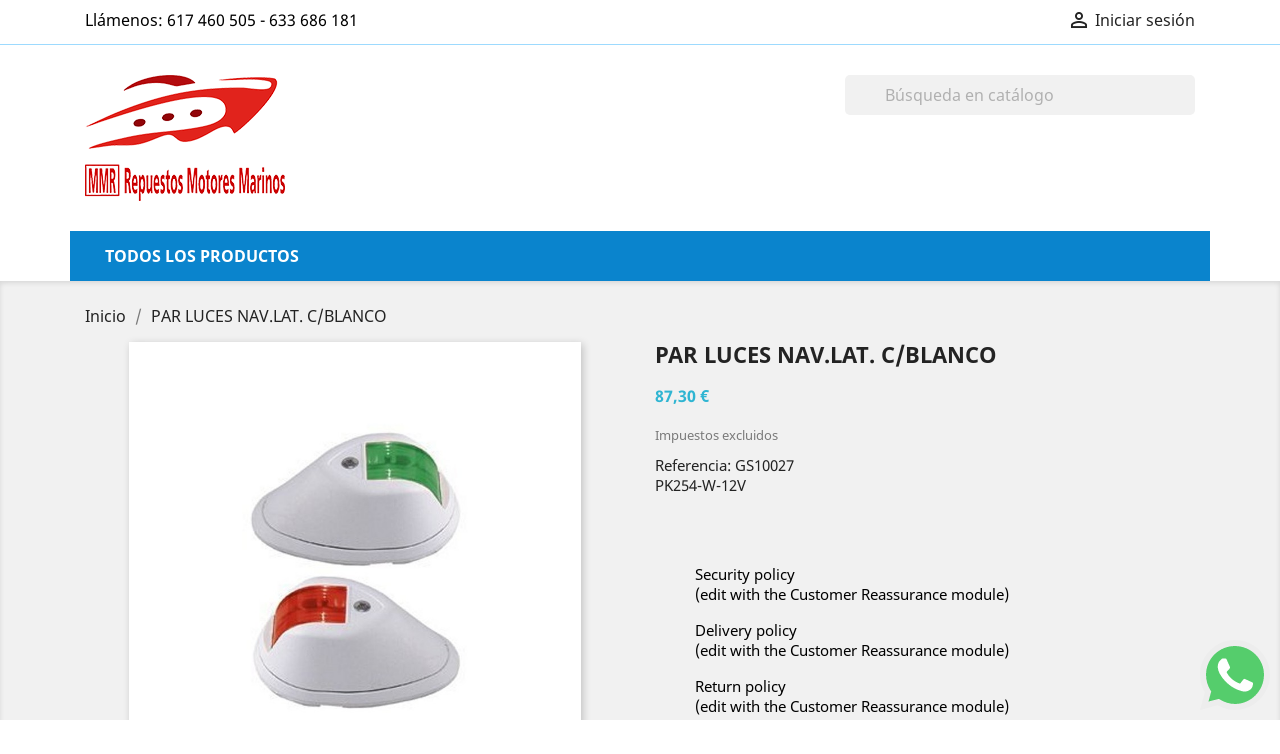

--- FILE ---
content_type: text/html; charset=utf-8
request_url: https://repuestosmotoresmarinos.es/inicio/13381-par-luces-navlat-c-blanco.html
body_size: 93672
content:
<!doctype html>
<html lang="es">

  <head>
    
      
  <meta charset="utf-8">


  <meta http-equiv="x-ua-compatible" content="ie=edge">



  <link rel="canonical" href="https://repuestosmotoresmarinos.es/inicio/13381-par-luces-navlat-c-blanco.html">

  <title>PAR LUCES NAV.LAT. C/BLANCO</title>
  <meta name="description" content="PK254-W-12V">
  <meta name="keywords" content="">
        <link rel="canonical" href="https://repuestosmotoresmarinos.es/inicio/13381-par-luces-navlat-c-blanco.html">
  


  <meta name="viewport" content="width=device-width, initial-scale=1">



  <link rel="icon" type="image/vnd.microsoft.icon" href="https://repuestosmotoresmarinos.es/img/favicon.ico?1686040429">
  <link rel="shortcut icon" type="image/x-icon" href="https://repuestosmotoresmarinos.es/img/favicon.ico?1686040429">



    <link rel="stylesheet" href="https://repuestosmotoresmarinos.es/themes/zBlueStore/assets/css/theme.css" type="text/css" media="all">
  <link rel="stylesheet" href="https://repuestosmotoresmarinos.es/modules/blockreassurance/views/dist/front.css" type="text/css" media="all">
  <link rel="stylesheet" href="https://repuestosmotoresmarinos.es/modules/ps_searchbar/ps_searchbar.css" type="text/css" media="all">
  <link rel="stylesheet" href="https://repuestosmotoresmarinos.es/modules/paypal/views/css/paypal_fo.css" type="text/css" media="all">
  <link rel="stylesheet" href="https://repuestosmotoresmarinos.es/modules/productcomments/views/css/productcomments.css" type="text/css" media="all">
  <link rel="stylesheet" href="https://repuestosmotoresmarinos.es/modules/whatsapp//views/css/front.css" type="text/css" media="all">
  <link rel="stylesheet" href="https://repuestosmotoresmarinos.es/js/jquery/ui/themes/base/minified/jquery-ui.min.css" type="text/css" media="all">
  <link rel="stylesheet" href="https://repuestosmotoresmarinos.es/js/jquery/ui/themes/base/minified/jquery.ui.theme.min.css" type="text/css" media="all">
  <link rel="stylesheet" href="https://repuestosmotoresmarinos.es/modules/ps_imageslider/css/homeslider.css" type="text/css" media="all">
  <link rel="stylesheet" href="https://repuestosmotoresmarinos.es/themes/zBlueStore/assets/css/custom.css" type="text/css" media="all">




  

  <script type="text/javascript">
        var prestashop = {"cart":{"products":[],"totals":{"total":{"type":"total","label":"Total","amount":0,"value":"0,00\u00a0\u20ac"},"total_including_tax":{"type":"total","label":"Total (impuestos incl.)","amount":0,"value":"0,00\u00a0\u20ac"},"total_excluding_tax":{"type":"total","label":"Total (impuestos excl.)","amount":0,"value":"0,00\u00a0\u20ac"}},"subtotals":{"products":{"type":"products","label":"Subtotal","amount":0,"value":"0,00\u00a0\u20ac"},"discounts":null,"shipping":{"type":"shipping","label":"Transporte","amount":0,"value":""},"tax":null},"products_count":0,"summary_string":"0 art\u00edculos","vouchers":{"allowed":0,"added":[]},"discounts":[],"minimalPurchase":0,"minimalPurchaseRequired":""},"currency":{"id":1,"name":"Euro","iso_code":"EUR","iso_code_num":"978","sign":"\u20ac"},"customer":{"lastname":null,"firstname":null,"email":null,"birthday":null,"newsletter":null,"newsletter_date_add":null,"optin":null,"website":null,"company":null,"siret":null,"ape":null,"is_logged":false,"gender":{"type":null,"name":null},"addresses":[]},"language":{"name":"Espa\u00f1ol (Spanish)","iso_code":"es","locale":"es-ES","language_code":"es","is_rtl":"0","date_format_lite":"d\/m\/Y","date_format_full":"d\/m\/Y H:i:s","id":1},"page":{"title":"","canonical":"https:\/\/repuestosmotoresmarinos.es\/inicio\/13381-par-luces-navlat-c-blanco.html","meta":{"title":"PAR LUCES NAV.LAT. C\/BLANCO","description":"PK254-W-12V","keywords":"","robots":"index"},"page_name":"product","body_classes":{"lang-es":true,"lang-rtl":false,"country-ES":true,"currency-EUR":true,"layout-full-width":true,"page-product":true,"tax-display-enabled":true,"product-id-13381":true,"product-PAR LUCES NAV.LAT. C\/BLANCO":true,"product-id-category-2":true,"product-id-manufacturer-0":true,"product-id-supplier-2":true,"product-available-for-order":true},"admin_notifications":[]},"shop":{"name":"MMR - Repuestos Motores Marinos","logo":"https:\/\/repuestosmotoresmarinos.es\/img\/mmr-repuestos-motores-marinos-logo-1617944564.jpg","stores_icon":"https:\/\/repuestosmotoresmarinos.es\/img\/logo_stores.png","favicon":"https:\/\/repuestosmotoresmarinos.es\/img\/favicon.ico"},"urls":{"base_url":"https:\/\/repuestosmotoresmarinos.es\/","current_url":"https:\/\/repuestosmotoresmarinos.es\/inicio\/13381-par-luces-navlat-c-blanco.html","shop_domain_url":"https:\/\/repuestosmotoresmarinos.es","img_ps_url":"https:\/\/repuestosmotoresmarinos.es\/img\/","img_cat_url":"https:\/\/repuestosmotoresmarinos.es\/img\/c\/","img_lang_url":"https:\/\/repuestosmotoresmarinos.es\/img\/l\/","img_prod_url":"https:\/\/repuestosmotoresmarinos.es\/img\/p\/","img_manu_url":"https:\/\/repuestosmotoresmarinos.es\/img\/m\/","img_sup_url":"https:\/\/repuestosmotoresmarinos.es\/img\/su\/","img_ship_url":"https:\/\/repuestosmotoresmarinos.es\/img\/s\/","img_store_url":"https:\/\/repuestosmotoresmarinos.es\/img\/st\/","img_col_url":"https:\/\/repuestosmotoresmarinos.es\/img\/co\/","img_url":"https:\/\/repuestosmotoresmarinos.es\/themes\/zBlueStore\/assets\/img\/","css_url":"https:\/\/repuestosmotoresmarinos.es\/themes\/zBlueStore\/assets\/css\/","js_url":"https:\/\/repuestosmotoresmarinos.es\/themes\/zBlueStore\/assets\/js\/","pic_url":"https:\/\/repuestosmotoresmarinos.es\/upload\/","pages":{"address":"https:\/\/repuestosmotoresmarinos.es\/direccion","addresses":"https:\/\/repuestosmotoresmarinos.es\/direcciones","authentication":"https:\/\/repuestosmotoresmarinos.es\/iniciar-sesion","cart":"https:\/\/repuestosmotoresmarinos.es\/carrito","category":"https:\/\/repuestosmotoresmarinos.es\/index.php?controller=category","cms":"https:\/\/repuestosmotoresmarinos.es\/index.php?controller=cms","contact":"https:\/\/repuestosmotoresmarinos.es\/contactenos","discount":"https:\/\/repuestosmotoresmarinos.es\/descuento","guest_tracking":"https:\/\/repuestosmotoresmarinos.es\/seguimiento-pedido-invitado","history":"https:\/\/repuestosmotoresmarinos.es\/historial-compra","identity":"https:\/\/repuestosmotoresmarinos.es\/datos-personales","index":"https:\/\/repuestosmotoresmarinos.es\/","my_account":"https:\/\/repuestosmotoresmarinos.es\/mi-cuenta","order_confirmation":"https:\/\/repuestosmotoresmarinos.es\/confirmacion-pedido","order_detail":"https:\/\/repuestosmotoresmarinos.es\/index.php?controller=order-detail","order_follow":"https:\/\/repuestosmotoresmarinos.es\/seguimiento-pedido","order":"https:\/\/repuestosmotoresmarinos.es\/pedido","order_return":"https:\/\/repuestosmotoresmarinos.es\/index.php?controller=order-return","order_slip":"https:\/\/repuestosmotoresmarinos.es\/facturas-abono","pagenotfound":"https:\/\/repuestosmotoresmarinos.es\/pagina-no-encontrada","password":"https:\/\/repuestosmotoresmarinos.es\/recuperar-contrase\u00f1a","pdf_invoice":"https:\/\/repuestosmotoresmarinos.es\/index.php?controller=pdf-invoice","pdf_order_return":"https:\/\/repuestosmotoresmarinos.es\/index.php?controller=pdf-order-return","pdf_order_slip":"https:\/\/repuestosmotoresmarinos.es\/index.php?controller=pdf-order-slip","prices_drop":"https:\/\/repuestosmotoresmarinos.es\/productos-rebajados","product":"https:\/\/repuestosmotoresmarinos.es\/index.php?controller=product","search":"https:\/\/repuestosmotoresmarinos.es\/busqueda","sitemap":"https:\/\/repuestosmotoresmarinos.es\/mapa del sitio","stores":"https:\/\/repuestosmotoresmarinos.es\/tiendas","supplier":"https:\/\/repuestosmotoresmarinos.es\/proveedor","register":"https:\/\/repuestosmotoresmarinos.es\/iniciar-sesion?create_account=1","order_login":"https:\/\/repuestosmotoresmarinos.es\/pedido?login=1"},"alternative_langs":[],"theme_assets":"\/themes\/zBlueStore\/assets\/","actions":{"logout":"https:\/\/repuestosmotoresmarinos.es\/?mylogout="},"no_picture_image":{"bySize":{"small_default":{"url":"https:\/\/repuestosmotoresmarinos.es\/img\/p\/es-default-small_default.jpg","width":98,"height":98},"cart_default":{"url":"https:\/\/repuestosmotoresmarinos.es\/img\/p\/es-default-cart_default.jpg","width":125,"height":125},"home_default":{"url":"https:\/\/repuestosmotoresmarinos.es\/img\/p\/es-default-home_default.jpg","width":250,"height":250},"medium_default":{"url":"https:\/\/repuestosmotoresmarinos.es\/img\/p\/es-default-medium_default.jpg","width":452,"height":452},"large_default":{"url":"https:\/\/repuestosmotoresmarinos.es\/img\/p\/es-default-large_default.jpg","width":800,"height":800}},"small":{"url":"https:\/\/repuestosmotoresmarinos.es\/img\/p\/es-default-small_default.jpg","width":98,"height":98},"medium":{"url":"https:\/\/repuestosmotoresmarinos.es\/img\/p\/es-default-home_default.jpg","width":250,"height":250},"large":{"url":"https:\/\/repuestosmotoresmarinos.es\/img\/p\/es-default-large_default.jpg","width":800,"height":800},"legend":""}},"configuration":{"display_taxes_label":true,"display_prices_tax_incl":false,"is_catalog":true,"show_prices":true,"opt_in":{"partner":true},"quantity_discount":{"type":"discount","label":"Descuento unitario"},"voucher_enabled":0,"return_enabled":0},"field_required":[],"breadcrumb":{"links":[{"title":"Inicio","url":"https:\/\/repuestosmotoresmarinos.es\/"},{"title":"PAR LUCES NAV.LAT. C\/BLANCO","url":"https:\/\/repuestosmotoresmarinos.es\/inicio\/13381-par-luces-navlat-c-blanco.html"}],"count":2},"link":{"protocol_link":"https:\/\/","protocol_content":"https:\/\/"},"time":1769818960,"static_token":"a2d1c0f78c2644ff282aa704ba8bc727","token":"8ef13ba2ea294923312787819943f943","debug":false};
        var psemailsubscription_subscription = "https:\/\/repuestosmotoresmarinos.es\/module\/ps_emailsubscription\/subscription";
        var psr_icon_color = "#F19D76";
      </script>



  




    
  <meta property="og:type" content="product">
  <meta property="og:url" content="https://repuestosmotoresmarinos.es/inicio/13381-par-luces-navlat-c-blanco.html">
  <meta property="og:title" content="PAR LUCES NAV.LAT. C/BLANCO">
  <meta property="og:site_name" content="MMR - Repuestos Motores Marinos">
  <meta property="og:description" content="PK254-W-12V">
  <meta property="og:image" content="https://repuestosmotoresmarinos.es/3242-large_default/par-luces-navlat-c-blanco.jpg">
  <meta property="product:pretax_price:amount" content="87.3">
  <meta property="product:pretax_price:currency" content="EUR">
  <meta property="product:price:amount" content="87.3">
  <meta property="product:price:currency" content="EUR">
    <meta property="product:weight:value" content="0.441600">
  <meta property="product:weight:units" content="kg">
  
  </head>

  <body id="product" class="lang-es country-es currency-eur layout-full-width page-product tax-display-enabled product-id-13381 product-par-luces-nav-lat-c-blanco product-id-category-2 product-id-manufacturer-0 product-id-supplier-2 product-available-for-order">

    
      
    

    <main>
      
              

      <header id="header">
        
          
  <div class="header-banner">
    
  </div>



  <nav class="header-nav">
    <div class="container">
        <div class="row">
          <div class="hidden-sm-down">
            <div class="col-md-4 col-xs-12">
              <div id="_desktop_contact_link">
  <div id="contact-link">
                Llámenos: <span>617 460 505</span> - 633 686 181
      </div>
</div>

            </div>
            <div class="col-md-8 right-nav">
                <div id="_desktop_user_info">
  <div class="user-info">
          <a
        href="https://repuestosmotoresmarinos.es/mi-cuenta"
        title="Acceda a su cuenta de cliente"
        rel="nofollow"
      >
        <i class="material-icons">&#xE7FF;</i>
        <span class="hidden-sm-down">Iniciar sesión</span>
      </a>
      </div>
</div>

            </div>
          </div>
          <div class="hidden-md-up text-sm-center mobile">
            <div class="float-xs-left" id="menu-icon">
              <i class="material-icons d-inline">&#xE5D2;</i>
            </div>
            <div class="float-xs-right" id="_mobile_cart"></div>
            <div class="float-xs-right" id="_mobile_user_info"></div>
            <div class="top-logo" id="_mobile_logo"></div>
            <div class="clearfix"></div>
          </div>
        </div>
    </div>
  </nav>



  <div class="header-top">
    <div class="container">
      <div class="row">
        <div class="col-lg-4 col-md-4 col-sm-12 hidden-sm-down" id="_desktop_logo">
          <a href="https://repuestosmotoresmarinos.es/">
            <img class="logo img-responsive" src="https://repuestosmotoresmarinos.es/img/mmr-repuestos-motores-marinos-logo-1617944564.jpg" alt="MMR - Repuestos Motores Marinos">
          </a>
        </div>

        <!-- Block search module TOP -->
<div id="search_widget" class="col-lg-4 col-md-4 col-sm-12 search-widget" data-search-controller-url="//repuestosmotoresmarinos.es/busqueda">
	<form method="get" action="//repuestosmotoresmarinos.es/busqueda">
		<input type="hidden" name="controller" value="search">
		<input type="text" name="s" value="" placeholder="Búsqueda en catálogo" aria-label="Buscar">
		<button type="submit">
			<i class="material-icons search">&#xE8B6;</i>
      <span class="hidden-xl-down">Buscar</span>
		</button>
	</form>
</div>
<!-- /Block search module TOP -->

        
      </div>
      <div class="row">
        

<div class="col-md-12 js-top-menu position-static hidden-sm-down" id="_desktop_top_menu">
    
          <ul class="top-menu" id="top-menu" data-depth="0">
                    <li class="link" id="lnk-todos-los-productos">
                          <a
                class="dropdown-item"
                href="https://repuestosmotoresmarinos.es/2-inicio" data-depth="0"
                              >
                                Todos los Productos
              </a>
                          </li>
              </ul>
    
    <div class="clearfix"></div>
</div>

      </div>
      <div id="mobile_top_menu_wrapper" class="row hidden-md-up" style="display:none;">
        <div class="js-top-menu mobile" id="_mobile_top_menu"></div>
        <div class="js-top-menu-bottom">
          <div id="_mobile_currency_selector"></div>
          <div id="_mobile_language_selector"></div>
          <div id="_mobile_contact_link"></div>
        </div>
      </div>
    </div>
  </div>
  

        
      </header>

      
        
<aside id="notifications">
  <div class="container">
    
    
    
      </div>
</aside>
      

      <section id="wrapper">
        
        <div class="container">
          
            <nav data-depth="2" class="breadcrumb hidden-sm-down">
  <ol itemscope itemtype="http://schema.org/BreadcrumbList">
          
        <li itemprop="itemListElement" itemscope itemtype="http://schema.org/ListItem">
          <a itemprop="item" href="https://repuestosmotoresmarinos.es/">
            <span itemprop="name">Inicio</span>
          </a>
          <meta itemprop="position" content="1">
        </li>
      
          
        <li itemprop="itemListElement" itemscope itemtype="http://schema.org/ListItem">
          <a itemprop="item" href="https://repuestosmotoresmarinos.es/inicio/13381-par-luces-navlat-c-blanco.html">
            <span itemprop="name">PAR LUCES NAV.LAT. C/BLANCO</span>
          </a>
          <meta itemprop="position" content="2">
        </li>
      
      </ol>
</nav>
          

          

          
  <div id="content-wrapper">
    
    

  <section id="main" itemscope itemtype="https://schema.org/Product">
    <meta itemprop="url" content="https://repuestosmotoresmarinos.es/inicio/13381-par-luces-navlat-c-blanco.html">

    <div class="row">
      <div class="col-md-6">
        
          <section class="page-content" id="content">
            
              
                <ul class="product-flags">
                                  </ul>
              

              
                <div class="images-container">
  
    <div class="product-cover">
      <img class="js-qv-product-cover" src="https://repuestosmotoresmarinos.es/3242-large_default/par-luces-navlat-c-blanco.jpg" alt="" title="" style="width:100%;" itemprop="image">
      <div class="layer hidden-sm-down" data-toggle="modal" data-target="#product-modal">
        <i class="material-icons zoom-in">&#xE8FF;</i>
      </div>
    </div>
  

  
    <div class="js-qv-mask mask">
      <ul class="product-images js-qv-product-images">
                  <li class="thumb-container">
            <img
              class="thumb js-thumb  selected "
              data-image-medium-src="https://repuestosmotoresmarinos.es/3242-medium_default/par-luces-navlat-c-blanco.jpg"
              data-image-large-src="https://repuestosmotoresmarinos.es/3242-large_default/par-luces-navlat-c-blanco.jpg"
              src="https://repuestosmotoresmarinos.es/3242-home_default/par-luces-navlat-c-blanco.jpg"
              alt=""
              title=""
              width="100"
              itemprop="image"
            >
          </li>
              </ul>
    </div>
  
</div>

              
              <div class="scroll-box-arrows">
                <i class="material-icons left">&#xE314;</i>
                <i class="material-icons right">&#xE315;</i>
              </div>

            
          </section>
        
        </div>
        <div class="col-md-6">
          
            
              <h1 class="h1" itemprop="name">PAR LUCES NAV.LAT. C/BLANCO</h1>
            
          
          
              <div class="product-prices">
    
          

    
      <div
        class="product-price h5 "
        itemprop="offers"
        itemscope
        itemtype="https://schema.org/Offer"
      >
        <link itemprop="availability" href="https://schema.org/InStock"/>
        <meta itemprop="priceCurrency" content="EUR">

        <div class="current-price">
          <span itemprop="price" content="87.3">87,30 €</span>

                  </div>

        
                  
      </div>
    

    
          

    
          

    
          

    

    <div class="tax-shipping-delivery-label">
              Impuestos excluidos
            
      
    </div>
  </div>





          


           <div class="product-information">
            
              <div id="product-reference-13381" itemprop="description">Referencia: GS10027</div>
            


          <div class="product-information">
            
              <div id="product-description-short-13381" itemprop="description">PK254-W-12V</div>
            

            
            <div class="product-actions">
              
                <form action="https://repuestosmotoresmarinos.es/carrito" method="post" id="add-to-cart-or-refresh">
                  <input type="hidden" name="token" value="a2d1c0f78c2644ff282aa704ba8bc727">
                  <input type="hidden" name="id_product" value="13381" id="product_page_product_id">
                  <input type="hidden" name="id_customization" value="0" id="product_customization_id">

                  
                    <div class="product-variants">
  </div>
                  

                  
                                      

                  
                    <section class="product-discounts">
  </section>
                  

                  
                    <div class="product-add-to-cart">
  </div>
                  

                  
                    <div class="product-additional-info">
  
</div>
                  

                  
                    <input class="product-refresh ps-hidden-by-js" name="refresh" type="submit" value="Actualizar">
                  
                </form>
              

            </div>

            
              <div class="blockreassurance_product">
            <div>
            <span class="item-product">
                                                        <img class="svg invisible" src="/modules/blockreassurance/views/img/reassurance/pack2/security.svg">
                                    &nbsp;
            </span>
                          <span class="block-title" style="color:#000000;">Security policy</span>
              <p style="color:#000000;">(edit with the Customer Reassurance module)</p>
                    </div>
            <div>
            <span class="item-product">
                                                        <img class="svg invisible" src="/modules/blockreassurance/views/img/reassurance/pack2/carrier.svg">
                                    &nbsp;
            </span>
                          <span class="block-title" style="color:#000000;">Delivery policy</span>
              <p style="color:#000000;">(edit with the Customer Reassurance module)</p>
                    </div>
            <div>
            <span class="item-product">
                                                        <img class="svg invisible" src="/modules/blockreassurance/views/img/reassurance/pack2/parcel.svg">
                                    &nbsp;
            </span>
                          <span class="block-title" style="color:#000000;">Return policy</span>
              <p style="color:#000000;">(edit with the Customer Reassurance module)</p>
                    </div>
        <div class="clearfix"></div>
</div>

            

            
              <div class="tabs">
                <ul class="nav nav-tabs" role="tablist">
                                    <li class="nav-item">
                    <a
                      class="nav-link active"
                      data-toggle="tab"
                      href="#product-details"
                      role="tab"
                      aria-controls="product-details"
                       aria-selected="true">Detalles del producto</a>
                  </li>
                                                    </ul>

                <div class="tab-content" id="tab-content">
                 <div class="tab-pane fade in" id="description" role="tabpanel">
                   
                     <div class="product-description">PK254-W-12V</div>
                   
                 </div>

                 
                   <div class="tab-pane fade in active"
     id="product-details"
     data-product="{&quot;id_shop_default&quot;:&quot;1&quot;,&quot;id_manufacturer&quot;:&quot;0&quot;,&quot;id_supplier&quot;:&quot;2&quot;,&quot;reference&quot;:&quot;GS10027&quot;,&quot;is_virtual&quot;:&quot;0&quot;,&quot;delivery_in_stock&quot;:&quot;&quot;,&quot;delivery_out_stock&quot;:&quot;&quot;,&quot;id_category_default&quot;:&quot;2&quot;,&quot;on_sale&quot;:&quot;0&quot;,&quot;online_only&quot;:&quot;0&quot;,&quot;ecotax&quot;:0,&quot;minimal_quantity&quot;:&quot;1&quot;,&quot;low_stock_threshold&quot;:null,&quot;low_stock_alert&quot;:&quot;0&quot;,&quot;price&quot;:&quot;87,30\u00a0\u20ac&quot;,&quot;unity&quot;:&quot;&quot;,&quot;unit_price_ratio&quot;:&quot;0.000000&quot;,&quot;additional_shipping_cost&quot;:&quot;0.000000&quot;,&quot;customizable&quot;:&quot;0&quot;,&quot;text_fields&quot;:&quot;0&quot;,&quot;uploadable_files&quot;:&quot;0&quot;,&quot;redirect_type&quot;:&quot;&quot;,&quot;id_type_redirected&quot;:&quot;0&quot;,&quot;available_for_order&quot;:&quot;1&quot;,&quot;available_date&quot;:&quot;0000-00-00&quot;,&quot;show_condition&quot;:&quot;0&quot;,&quot;condition&quot;:&quot;new&quot;,&quot;show_price&quot;:&quot;1&quot;,&quot;indexed&quot;:&quot;1&quot;,&quot;visibility&quot;:&quot;both&quot;,&quot;cache_default_attribute&quot;:&quot;0&quot;,&quot;advanced_stock_management&quot;:&quot;0&quot;,&quot;date_add&quot;:&quot;2021-03-09 06:50:03&quot;,&quot;date_upd&quot;:&quot;2024-01-31 09:12:52&quot;,&quot;pack_stock_type&quot;:&quot;3&quot;,&quot;meta_description&quot;:&quot;&quot;,&quot;meta_keywords&quot;:&quot;&quot;,&quot;meta_title&quot;:&quot;&quot;,&quot;link_rewrite&quot;:&quot;par-luces-navlat-c-blanco&quot;,&quot;name&quot;:&quot;PAR LUCES NAV.LAT. C\/BLANCO&quot;,&quot;description&quot;:&quot;&quot;,&quot;description_short&quot;:&quot;PK254-W-12V&quot;,&quot;available_now&quot;:&quot;&quot;,&quot;available_later&quot;:&quot;&quot;,&quot;id&quot;:13381,&quot;id_product&quot;:13381,&quot;out_of_stock&quot;:0,&quot;new&quot;:0,&quot;id_product_attribute&quot;:0,&quot;quantity_wanted&quot;:1,&quot;extraContent&quot;:[],&quot;allow_oosp&quot;:true,&quot;category&quot;:&quot;inicio&quot;,&quot;category_name&quot;:&quot;Inicio&quot;,&quot;link&quot;:&quot;https:\/\/repuestosmotoresmarinos.es\/inicio\/13381-par-luces-navlat-c-blanco.html&quot;,&quot;attribute_price&quot;:0,&quot;price_tax_exc&quot;:87.3,&quot;price_without_reduction&quot;:87.3,&quot;reduction&quot;:0,&quot;specific_prices&quot;:[],&quot;quantity&quot;:0,&quot;quantity_all_versions&quot;:0,&quot;id_image&quot;:&quot;es-default&quot;,&quot;features&quot;:[],&quot;attachments&quot;:[],&quot;virtual&quot;:0,&quot;pack&quot;:0,&quot;packItems&quot;:[],&quot;nopackprice&quot;:0,&quot;customization_required&quot;:false,&quot;rate&quot;:21,&quot;tax_name&quot;:&quot;IVA ES 21%&quot;,&quot;ecotax_rate&quot;:0,&quot;unit_price&quot;:&quot;&quot;,&quot;customizations&quot;:{&quot;fields&quot;:[]},&quot;id_customization&quot;:0,&quot;is_customizable&quot;:false,&quot;show_quantities&quot;:false,&quot;quantity_label&quot;:&quot;Art\u00edculo&quot;,&quot;quantity_discounts&quot;:[],&quot;customer_group_discount&quot;:0,&quot;images&quot;:[{&quot;bySize&quot;:{&quot;small_default&quot;:{&quot;url&quot;:&quot;https:\/\/repuestosmotoresmarinos.es\/3242-small_default\/par-luces-navlat-c-blanco.jpg&quot;,&quot;width&quot;:98,&quot;height&quot;:98},&quot;cart_default&quot;:{&quot;url&quot;:&quot;https:\/\/repuestosmotoresmarinos.es\/3242-cart_default\/par-luces-navlat-c-blanco.jpg&quot;,&quot;width&quot;:125,&quot;height&quot;:125},&quot;home_default&quot;:{&quot;url&quot;:&quot;https:\/\/repuestosmotoresmarinos.es\/3242-home_default\/par-luces-navlat-c-blanco.jpg&quot;,&quot;width&quot;:250,&quot;height&quot;:250},&quot;medium_default&quot;:{&quot;url&quot;:&quot;https:\/\/repuestosmotoresmarinos.es\/3242-medium_default\/par-luces-navlat-c-blanco.jpg&quot;,&quot;width&quot;:452,&quot;height&quot;:452},&quot;large_default&quot;:{&quot;url&quot;:&quot;https:\/\/repuestosmotoresmarinos.es\/3242-large_default\/par-luces-navlat-c-blanco.jpg&quot;,&quot;width&quot;:800,&quot;height&quot;:800}},&quot;small&quot;:{&quot;url&quot;:&quot;https:\/\/repuestosmotoresmarinos.es\/3242-small_default\/par-luces-navlat-c-blanco.jpg&quot;,&quot;width&quot;:98,&quot;height&quot;:98},&quot;medium&quot;:{&quot;url&quot;:&quot;https:\/\/repuestosmotoresmarinos.es\/3242-home_default\/par-luces-navlat-c-blanco.jpg&quot;,&quot;width&quot;:250,&quot;height&quot;:250},&quot;large&quot;:{&quot;url&quot;:&quot;https:\/\/repuestosmotoresmarinos.es\/3242-large_default\/par-luces-navlat-c-blanco.jpg&quot;,&quot;width&quot;:800,&quot;height&quot;:800},&quot;legend&quot;:&quot;&quot;,&quot;id_image&quot;:&quot;3242&quot;,&quot;cover&quot;:&quot;1&quot;,&quot;position&quot;:&quot;1&quot;,&quot;associatedVariants&quot;:[]}],&quot;cover&quot;:{&quot;bySize&quot;:{&quot;small_default&quot;:{&quot;url&quot;:&quot;https:\/\/repuestosmotoresmarinos.es\/3242-small_default\/par-luces-navlat-c-blanco.jpg&quot;,&quot;width&quot;:98,&quot;height&quot;:98},&quot;cart_default&quot;:{&quot;url&quot;:&quot;https:\/\/repuestosmotoresmarinos.es\/3242-cart_default\/par-luces-navlat-c-blanco.jpg&quot;,&quot;width&quot;:125,&quot;height&quot;:125},&quot;home_default&quot;:{&quot;url&quot;:&quot;https:\/\/repuestosmotoresmarinos.es\/3242-home_default\/par-luces-navlat-c-blanco.jpg&quot;,&quot;width&quot;:250,&quot;height&quot;:250},&quot;medium_default&quot;:{&quot;url&quot;:&quot;https:\/\/repuestosmotoresmarinos.es\/3242-medium_default\/par-luces-navlat-c-blanco.jpg&quot;,&quot;width&quot;:452,&quot;height&quot;:452},&quot;large_default&quot;:{&quot;url&quot;:&quot;https:\/\/repuestosmotoresmarinos.es\/3242-large_default\/par-luces-navlat-c-blanco.jpg&quot;,&quot;width&quot;:800,&quot;height&quot;:800}},&quot;small&quot;:{&quot;url&quot;:&quot;https:\/\/repuestosmotoresmarinos.es\/3242-small_default\/par-luces-navlat-c-blanco.jpg&quot;,&quot;width&quot;:98,&quot;height&quot;:98},&quot;medium&quot;:{&quot;url&quot;:&quot;https:\/\/repuestosmotoresmarinos.es\/3242-home_default\/par-luces-navlat-c-blanco.jpg&quot;,&quot;width&quot;:250,&quot;height&quot;:250},&quot;large&quot;:{&quot;url&quot;:&quot;https:\/\/repuestosmotoresmarinos.es\/3242-large_default\/par-luces-navlat-c-blanco.jpg&quot;,&quot;width&quot;:800,&quot;height&quot;:800},&quot;legend&quot;:&quot;&quot;,&quot;id_image&quot;:&quot;3242&quot;,&quot;cover&quot;:&quot;1&quot;,&quot;position&quot;:&quot;1&quot;,&quot;associatedVariants&quot;:[]},&quot;has_discount&quot;:false,&quot;discount_type&quot;:null,&quot;discount_percentage&quot;:null,&quot;discount_percentage_absolute&quot;:null,&quot;discount_amount&quot;:null,&quot;discount_amount_to_display&quot;:null,&quot;price_amount&quot;:87.3,&quot;unit_price_full&quot;:&quot;&quot;,&quot;show_availability&quot;:false,&quot;availability_message&quot;:null,&quot;availability_date&quot;:null,&quot;availability&quot;:null}"
     role="tabpanel"
  >
  
              <div class="product-reference">
        <label class="label">Referencia </label>
        <span itemprop="sku">GS10027</span>
      </div>
      

  
      

  
      

  
    <div class="product-out-of-stock">
      
    </div>
  

  
      

    
          <section class="product-features">
        <h3 class="h6">Referencias específicas</h3>
          <dl class="data-sheet">
                      </dl>
      </section>
      

  
      
</div>
                 

                 
                                    

                               </div>
            </div>
          
        </div>
      </div>
    </div>

    
          

    
      <script type="text/javascript">
  var productCommentUpdatePostErrorMessage = 'Lo sentimos, su agradecimiento a la reseña no pudo ser enviado.';
  var productCommentAbuseReportErrorMessage = 'Lo sentimos, su reporte de abuso no pudo ser enviado.';
</script>

<div id="product-comments-list-header">
  <div class="comments-nb">
    <i class="material-icons chat" data-icon="chat"></i>
    Comentarios (0)
  </div>
  </div>

<div id="empty-product-comment" class="product-comment-list-item">
      No hay reseñas de clientes en este momento.
  </div>

<div id="product-comments-list"
  data-list-comments-url="https://repuestosmotoresmarinos.es/module/productcomments/ListComments?id_product=13381"
  data-update-comment-usefulness-url="https://repuestosmotoresmarinos.es/module/productcomments/UpdateCommentUsefulness"
  data-report-comment-url="https://repuestosmotoresmarinos.es/module/productcomments/ReportComment"
  data-comment-item-prototype="&lt;div class=&quot;product-comment-list-item row&quot; data-product-comment-id=&quot;@COMMENT_ID@&quot; data-product-id=&quot;@PRODUCT_ID@&quot;&gt;
  &lt;div class=&quot;col-sm-3 comment-infos&quot;&gt;
    &lt;div class=&quot;grade-stars&quot; data-grade=&quot;@COMMENT_GRADE@&quot;&gt;&lt;/div&gt;
    &lt;div class=&quot;comment-date&quot;&gt;
      @COMMENT_DATE@
    &lt;/div&gt;
    &lt;div class=&quot;comment-author&quot;&gt;
      Por @CUSTOMER_NAME@
    &lt;/div&gt;
  &lt;/div&gt;

  &lt;div class=&quot;col-sm-9 comment-content&quot;&gt;
    &lt;p class=&quot;h4&quot;&gt;@COMMENT_TITLE@&lt;/p&gt;
    &lt;p&gt;@COMMENT_COMMENT@&lt;/p&gt;
    &lt;div class=&quot;comment-buttons btn-group&quot;&gt;
              &lt;a class=&quot;useful-review&quot;&gt;
          &lt;i class=&quot;material-icons thumb_up&quot; data-icon=&quot;thumb_up&quot;&gt;&lt;/i&gt;
          &lt;span class=&quot;useful-review-value&quot;&gt;@COMMENT_USEFUL_ADVICES@&lt;/span&gt;
        &lt;/a&gt;
        &lt;a class=&quot;not-useful-review&quot;&gt;
          &lt;i class=&quot;material-icons thumb_down&quot; data-icon=&quot;thumb_down&quot;&gt;&lt;/i&gt;
          &lt;span class=&quot;not-useful-review-value&quot;&gt;@COMMENT_NOT_USEFUL_ADVICES@&lt;/span&gt;
        &lt;/a&gt;
            &lt;a class=&quot;report-abuse&quot; title=&quot;Reportar abuso&quot;&gt;
        &lt;i class=&quot;material-icons flag&quot; data-icon=&quot;flag&quot;&gt;&lt;/i&gt;
      &lt;/a&gt;
    &lt;/div&gt;
  &lt;/div&gt;
&lt;/div&gt;
"
  data-current-page="1"
  data-total-pages="0">
</div>

<div id="product-comments-list-footer">
  <div id="product-comments-list-pagination">
      </div>
  </div>


<script type="text/javascript">
  document.addEventListener("DOMContentLoaded", function() {
    const alertModal = $('#update-comment-usefulness-post-error');
    alertModal.on('hidden.bs.modal', function () {
      alertModal.modal('hide');
    });
  });
</script>

<div id="update-comment-usefulness-post-error" class="modal fade product-comment-modal" role="dialog" aria-hidden="true">
  <div class="modal-dialog" role="document">
    <div class="modal-content">
      <div class="modal-header">
        <p class="h2">
          <i class="material-icons error" data-icon="error"></i>
          Su agradecimiento a la reseña no pudo ser enviado
        </p>
      </div>
      <div class="modal-body">
        <div id="update-comment-usefulness-post-error-message">
          
        </div>
        <div class="post-comment-buttons">
          <button type="button" class="btn btn-comment btn-comment-huge" data-dismiss="modal">
            OK
          </button>
        </div>
      </div>
    </div>
  </div>
</div>


<script type="text/javascript">
  document.addEventListener("DOMContentLoaded", function() {
    const confirmModal = $('#report-comment-confirmation');
    confirmModal.on('hidden.bs.modal', function () {
      confirmModal.modal('hide');
      confirmModal.trigger('modal:confirm', false);
    });

    $('.confirm-button', confirmModal).click(function() {
      confirmModal.trigger('modal:confirm', true);
    });
    $('.refuse-button', confirmModal).click(function() {
      confirmModal.trigger('modal:confirm', false);
    });
  });
</script>

<div id="report-comment-confirmation" class="modal fade product-comment-modal" role="dialog" aria-hidden="true">
  <div class="modal-dialog" role="document">
    <div class="modal-content">
      <div class="modal-header">
        <p class="h2">
          <i class="material-icons feedback" data-icon="feedback"></i>
          Reportar comentario
        </p>
      </div>
      <div class="modal-body">
        <div id="report-comment-confirmation-message">
          ¿Está seguro de que quiere denunciar este comentario?
        </div>
        <div class="post-comment-buttons">
          <button type="button" class="btn btn-comment-inverse btn-comment-huge refuse-button" data-dismiss="modal">
            No
          </button>
          <button type="button" class="btn btn-comment btn-comment-huge confirm-button" data-dismiss="modal">
            Sí
          </button>
        </div>
      </div>
    </div>
  </div>
</div>


<script type="text/javascript">
  document.addEventListener("DOMContentLoaded", function() {
    const alertModal = $('#report-comment-posted');
    alertModal.on('hidden.bs.modal', function () {
      alertModal.modal('hide');
    });
  });
</script>

<div id="report-comment-posted" class="modal fade product-comment-modal" role="dialog" aria-hidden="true">
  <div class="modal-dialog" role="document">
    <div class="modal-content">
      <div class="modal-header">
        <p class="h2">
          <i class="material-icons check_circle" data-icon="check_circle"></i>
          Reporte enviado
        </p>
      </div>
      <div class="modal-body">
        <div id="report-comment-posted-message">
          Su reporte ha sido enviado y será considerada por un moderador.
        </div>
        <div class="post-comment-buttons">
          <button type="button" class="btn btn-comment btn-comment-huge" data-dismiss="modal">
            OK
          </button>
        </div>
      </div>
    </div>
  </div>
</div>


<script type="text/javascript">
  document.addEventListener("DOMContentLoaded", function() {
    const alertModal = $('#report-comment-post-error');
    alertModal.on('hidden.bs.modal', function () {
      alertModal.modal('hide');
    });
  });
</script>

<div id="report-comment-post-error" class="modal fade product-comment-modal" role="dialog" aria-hidden="true">
  <div class="modal-dialog" role="document">
    <div class="modal-content">
      <div class="modal-header">
        <p class="h2">
          <i class="material-icons error" data-icon="error"></i>
          Su reporte no pudo ser enviado
        </p>
      </div>
      <div class="modal-body">
        <div id="report-comment-post-error-message">
          
        </div>
        <div class="post-comment-buttons">
          <button type="button" class="btn btn-comment btn-comment-huge" data-dismiss="modal">
            OK
          </button>
        </div>
      </div>
    </div>
  </div>
</div>

<script type="text/javascript">
  var productCommentPostErrorMessage = 'Lo sentimos, su reseña no pudo ser publicada.';
</script>

<div id="post-product-comment-modal" class="modal fade product-comment-modal" role="dialog" aria-hidden="true">
  <div class="modal-dialog" role="document">
    <div class="modal-content">
      <div class="modal-header">
        <p class="h2">Escriba su propia reseña</p>
        <button type="button" class="close" data-dismiss="modal" aria-label="Cerrar">
          <span aria-hidden="true">&times;</span>
        </button>
      </div>
      <div class="modal-body">
        <form id="post-product-comment-form" action="https://repuestosmotoresmarinos.es/module/productcomments/PostComment?id_product=13381" method="POST">
          <div class="row">
            <div class="col-sm-2">
                              
                  <ul class="product-flags">
                                      </ul>
                

                
                  <div class="product-cover">
                                          <img class="js-qv-product-cover" src="https://repuestosmotoresmarinos.es/3242-medium_default/par-luces-navlat-c-blanco.jpg" alt="" title="" style="width:100%;" itemprop="image">
                                      </div>
                
                          </div>
            <div class="col-sm-4">
              <p class="h3">PAR LUCES NAV.LAT. C/BLANCO</p>
              
                <div itemprop="description">PK254-W-12V</div>
              
            </div>
            <div class="col-sm-6">
                              <ul id="criterions_list">
                                      <li>
                      <div class="criterion-rating">
                        <label>Quality:</label>
                        <div
                          class="grade-stars"
                          data-grade="3"
                          data-input="criterion[1]">
                        </div>
                      </div>
                    </li>
                                  </ul>
                          </div>
          </div>

                      <div class="row">
              <div class="col-sm-8">
                <label class="form-label" for="comment_title">Tratamiento<sup class="required">*</sup></label>
                <input id="comment_title" name="comment_title" type="text" value=""/>
              </div>
              <div class="col-sm-4">
                <label class="form-label" for="customer_name">Su nombre<sup class="required">*</sup></label>
                <input id="customer_name" name="customer_name" type="text" value=""/>
              </div>
            </div>
          
          <label class="form-label" for="comment_content">Reseña<sup class="required">*</sup></label>
          <textarea id="comment_content" name="comment_content"></textarea>

          

          <div class="row">
            <div class="col-sm-6">
              <p class="required"><sup>*</sup> Campos requeridos</p>
            </div>
            <div class="col-sm-6 post-comment-buttons">
              <button type="button" class="btn btn-comment-inverse btn-comment-big" data-dismiss="modal">
                Cancelar
              </button>
              <button type="submit" class="btn btn-comment btn-comment-big">
                Enviar
              </button>
            </div>
          </div>
        </form>
      </div>
    </div>
  </div>
</div>

  
<script type="text/javascript">
  document.addEventListener("DOMContentLoaded", function() {
    const alertModal = $('#product-comment-posted-modal');
    alertModal.on('hidden.bs.modal', function () {
      alertModal.modal('hide');
    });
  });
</script>

<div id="product-comment-posted-modal" class="modal fade product-comment-modal" role="dialog" aria-hidden="true">
  <div class="modal-dialog" role="document">
    <div class="modal-content">
      <div class="modal-header">
        <p class="h2">
          <i class="material-icons check_circle" data-icon="check_circle"></i>
          Reseña enviada
        </p>
      </div>
      <div class="modal-body">
        <div id="product-comment-posted-modal-message">
          Su comentario ha sido añadido y estará disponible una vez sea aprobado por un moderador.
        </div>
        <div class="post-comment-buttons">
          <button type="button" class="btn btn-comment btn-comment-huge" data-dismiss="modal">
            OK
          </button>
        </div>
      </div>
    </div>
  </div>
</div>


<script type="text/javascript">
  document.addEventListener("DOMContentLoaded", function() {
    const alertModal = $('#product-comment-post-error');
    alertModal.on('hidden.bs.modal', function () {
      alertModal.modal('hide');
    });
  });
</script>

<div id="product-comment-post-error" class="modal fade product-comment-modal" role="dialog" aria-hidden="true">
  <div class="modal-dialog" role="document">
    <div class="modal-content">
      <div class="modal-header">
        <p class="h2">
          <i class="material-icons error" data-icon="error"></i>
          Su reseña no pudo ser enviada
        </p>
      </div>
      <div class="modal-body">
        <div id="product-comment-post-error-message">
          
        </div>
        <div class="post-comment-buttons">
          <button type="button" class="btn btn-comment btn-comment-huge" data-dismiss="modal">
            OK
          </button>
        </div>
      </div>
    </div>
  </div>
</div>
<section class="featured-products clearfix mt-3">
  <h2>
          16 otros productos en la misma categoría:
      </h2>
  <div class="products">
                
	<div class="col-xs-12 col-sm-6 col-md-4">
  <article class="product-miniature js-product-miniature" data-id-product="39860" data-id-product-attribute="0" itemscope itemtype="http://schema.org/Product">
    <div class="thumbnail-container">
      
        <a href="https://repuestosmotoresmarinos.es/repuestos-motores/39860-recrk30475-vaso-decantador-racor-rac-rk30475.html" class="thumbnail product-thumbnail">
          <img
            src = "https://repuestosmotoresmarinos.es/26962-home_default/recrk30475-vaso-decantador-racor-rac-rk30475.jpg"
            alt = "RECRK30475 - VASO..."
            data-full-size-image-url = "https://repuestosmotoresmarinos.es/26962-large_default/recrk30475-vaso-decantador-racor-rac-rk30475.jpg"
          >
        </a>
      

      <div class="product-description">
        
          <h1 class="h3 product-title" itemprop="name"><a href="https://repuestosmotoresmarinos.es/repuestos-motores/39860-recrk30475-vaso-decantador-racor-rac-rk30475.html">RECRK30475 - VASO...</a></h1>
        

        
                      <div class="product-price-and-shipping">
              
              
			  
			  <span class="sr-only">Precio</span>
              <span itemprop="price" class="price">12,95 €</span>

              

            
          </div>
              
	  
	   <div class="button-group">
          <div class="product-add-to-cart">
  </div>

          <a href="https://repuestosmotoresmarinos.es/repuestos-motores/39860-recrk30475-vaso-decantador-racor-rac-rk30475.html" class="button button_more" >
            More
          </a>
		  
			<a class="button button_quick-view quick-view" href="#" data-link-action="quickview">
			  <i class="material-icons search">&#xE8B6;</i>
			</a>
		  


        </div>

      
        
<div class="product-list-reviews" data-id="39860" data-url="https://repuestosmotoresmarinos.es/module/productcomments/CommentGrade">
  <div class="grade-stars small-stars"></div>
  <div class="comments-nb"></div>
</div>

      
    </div>

    
      <ul class="product-flags">
              </ul>
    
	</div>
  </article>
</div>

                
	<div class="col-xs-12 col-sm-6 col-md-4">
  <article class="product-miniature js-product-miniature" data-id-product="40190" data-id-product-attribute="0" itemscope itemtype="http://schema.org/Product">
    <div class="thumbnail-container">
      
        <a href="https://repuestosmotoresmarinos.es/repuestos-motores/40190-rec84-819514t26-kit-reles-motor-power-trim-convertidor-cableado-de-3-2-cables.html" class="thumbnail product-thumbnail">
          <img
            src = "https://repuestosmotoresmarinos.es/28622-home_default/rec84-819514t26-kit-reles-motor-power-trim-convertidor-cableado-de-3-2-cables.jpg"
            alt = "REC84-819514T26 - KIT RELES..."
            data-full-size-image-url = "https://repuestosmotoresmarinos.es/28622-large_default/rec84-819514t26-kit-reles-motor-power-trim-convertidor-cableado-de-3-2-cables.jpg"
          >
        </a>
      

      <div class="product-description">
        
          <h1 class="h3 product-title" itemprop="name"><a href="https://repuestosmotoresmarinos.es/repuestos-motores/40190-rec84-819514t26-kit-reles-motor-power-trim-convertidor-cableado-de-3-2-cables.html">REC84-819514T26 - KIT RELES...</a></h1>
        

        
                      <div class="product-price-and-shipping">
              
              
			  
			  <span class="sr-only">Precio</span>
              <span itemprop="price" class="price">41,15 €</span>

              

            
          </div>
              
	  
	   <div class="button-group">
          <div class="product-add-to-cart">
  </div>

          <a href="https://repuestosmotoresmarinos.es/repuestos-motores/40190-rec84-819514t26-kit-reles-motor-power-trim-convertidor-cableado-de-3-2-cables.html" class="button button_more" >
            More
          </a>
		  
			<a class="button button_quick-view quick-view" href="#" data-link-action="quickview">
			  <i class="material-icons search">&#xE8B6;</i>
			</a>
		  


        </div>

      
        
<div class="product-list-reviews" data-id="40190" data-url="https://repuestosmotoresmarinos.es/module/productcomments/CommentGrade">
  <div class="grade-stars small-stars"></div>
  <div class="comments-nb"></div>
</div>

      
    </div>

    
      <ul class="product-flags">
              </ul>
    
	</div>
  </article>
</div>

                
	<div class="col-xs-12 col-sm-6 col-md-4">
  <article class="product-miniature js-product-miniature" data-id-product="40041" data-id-product-attribute="0" itemscope itemtype="http://schema.org/Product">
    <div class="thumbnail-container">
      
        <a href="https://repuestosmotoresmarinos.es/inicio/40041-mmr841036vp-junta-tapa-trasera-bomba-agua-volvo-penta-mercruiser-omc-v6-v8-vp-841036.html" class="thumbnail product-thumbnail">
          <img
            src = "https://repuestosmotoresmarinos.es/27941-home_default/mmr841036vp-junta-tapa-trasera-bomba-agua-volvo-penta-mercruiser-omc-v6-v8-vp-841036.jpg"
            alt = "MMR841036VP - JUNTA TAPA..."
            data-full-size-image-url = "https://repuestosmotoresmarinos.es/27941-large_default/mmr841036vp-junta-tapa-trasera-bomba-agua-volvo-penta-mercruiser-omc-v6-v8-vp-841036.jpg"
          >
        </a>
      

      <div class="product-description">
        
          <h1 class="h3 product-title" itemprop="name"><a href="https://repuestosmotoresmarinos.es/inicio/40041-mmr841036vp-junta-tapa-trasera-bomba-agua-volvo-penta-mercruiser-omc-v6-v8-vp-841036.html">MMR841036VP - JUNTA TAPA...</a></h1>
        

        
                      <div class="product-price-and-shipping">
              
              
			  
			  <span class="sr-only">Precio</span>
              <span itemprop="price" class="price">10,85 €</span>

              

            
          </div>
              
	  
	   <div class="button-group">
          <div class="product-add-to-cart">
  </div>

          <a href="https://repuestosmotoresmarinos.es/inicio/40041-mmr841036vp-junta-tapa-trasera-bomba-agua-volvo-penta-mercruiser-omc-v6-v8-vp-841036.html" class="button button_more" >
            More
          </a>
		  
			<a class="button button_quick-view quick-view" href="#" data-link-action="quickview">
			  <i class="material-icons search">&#xE8B6;</i>
			</a>
		  


        </div>

      
        
<div class="product-list-reviews" data-id="40041" data-url="https://repuestosmotoresmarinos.es/module/productcomments/CommentGrade">
  <div class="grade-stars small-stars"></div>
  <div class="comments-nb"></div>
</div>

      
    </div>

    
      <ul class="product-flags">
              </ul>
    
	</div>
  </article>
</div>

                
	<div class="col-xs-12 col-sm-6 col-md-4">
  <article class="product-miniature js-product-miniature" data-id-product="39756" data-id-product-attribute="0" itemscope itemtype="http://schema.org/Product">
    <div class="thumbnail-container">
      
        <a href="https://repuestosmotoresmarinos.es/repuestos-motores/39756-mmr3850385vp-taque-hidraulico-volvo-penta-v6-43-1993-1995-vp-3850385.html" class="thumbnail product-thumbnail">
          <img
            src = "https://repuestosmotoresmarinos.es/26206-home_default/mmr3850385vp-taque-hidraulico-volvo-penta-v6-43-1993-1995-vp-3850385.jpg"
            alt = "MMR3850385VP - TAQUE..."
            data-full-size-image-url = "https://repuestosmotoresmarinos.es/26206-large_default/mmr3850385vp-taque-hidraulico-volvo-penta-v6-43-1993-1995-vp-3850385.jpg"
          >
        </a>
      

      <div class="product-description">
        
          <h1 class="h3 product-title" itemprop="name"><a href="https://repuestosmotoresmarinos.es/repuestos-motores/39756-mmr3850385vp-taque-hidraulico-volvo-penta-v6-43-1993-1995-vp-3850385.html">MMR3850385VP - TAQUE...</a></h1>
        

        
                      <div class="product-price-and-shipping">
              
              
			  
			  <span class="sr-only">Precio</span>
              <span itemprop="price" class="price">65,23 €</span>

              

            
          </div>
              
	  
	   <div class="button-group">
          <div class="product-add-to-cart">
  </div>

          <a href="https://repuestosmotoresmarinos.es/repuestos-motores/39756-mmr3850385vp-taque-hidraulico-volvo-penta-v6-43-1993-1995-vp-3850385.html" class="button button_more" >
            More
          </a>
		  
			<a class="button button_quick-view quick-view" href="#" data-link-action="quickview">
			  <i class="material-icons search">&#xE8B6;</i>
			</a>
		  


        </div>

      
        
<div class="product-list-reviews" data-id="39756" data-url="https://repuestosmotoresmarinos.es/module/productcomments/CommentGrade">
  <div class="grade-stars small-stars"></div>
  <div class="comments-nb"></div>
</div>

      
    </div>

    
      <ul class="product-flags">
              </ul>
    
	</div>
  </article>
</div>

                
	<div class="col-xs-12 col-sm-6 col-md-4">
  <article class="product-miniature js-product-miniature" data-id-product="40098" data-id-product-attribute="0" itemscope itemtype="http://schema.org/Product">
    <div class="thumbnail-container">
      
        <a href="https://repuestosmotoresmarinos.es/repuestos-motores/40098-7000-2043-cigueenal-completo-con-biela-aquascooter-as650-aq-70002043.html" class="thumbnail product-thumbnail">
          <img
            src = "https://repuestosmotoresmarinos.es/28145-home_default/7000-2043-cigueenal-completo-con-biela-aquascooter-as650-aq-70002043.jpg"
            alt = "7000-2043 - CIGÜEÑAL..."
            data-full-size-image-url = "https://repuestosmotoresmarinos.es/28145-large_default/7000-2043-cigueenal-completo-con-biela-aquascooter-as650-aq-70002043.jpg"
          >
        </a>
      

      <div class="product-description">
        
          <h1 class="h3 product-title" itemprop="name"><a href="https://repuestosmotoresmarinos.es/repuestos-motores/40098-7000-2043-cigueenal-completo-con-biela-aquascooter-as650-aq-70002043.html">7000-2043 - CIGÜEÑAL...</a></h1>
        

        
                      <div class="product-price-and-shipping">
              
              
			  
			  <span class="sr-only">Precio</span>
              <span itemprop="price" class="price">231,55 €</span>

              

            
          </div>
              
	  
	   <div class="button-group">
          <div class="product-add-to-cart">
  </div>

          <a href="https://repuestosmotoresmarinos.es/repuestos-motores/40098-7000-2043-cigueenal-completo-con-biela-aquascooter-as650-aq-70002043.html" class="button button_more" >
            More
          </a>
		  
			<a class="button button_quick-view quick-view" href="#" data-link-action="quickview">
			  <i class="material-icons search">&#xE8B6;</i>
			</a>
		  


        </div>

      
        
<div class="product-list-reviews" data-id="40098" data-url="https://repuestosmotoresmarinos.es/module/productcomments/CommentGrade">
  <div class="grade-stars small-stars"></div>
  <div class="comments-nb"></div>
</div>

      
    </div>

    
      <ul class="product-flags">
              </ul>
    
	</div>
  </article>
</div>

                
	<div class="col-xs-12 col-sm-6 col-md-4">
  <article class="product-miniature js-product-miniature" data-id-product="39934" data-id-product-attribute="0" itemscope itemtype="http://schema.org/Product">
    <div class="thumbnail-container">
      
        <a href="https://repuestosmotoresmarinos.es/repuestos-motores/39934-mmr8m0030217mc-cojinete-biela-volvo-penta-mercruiser-v8-82-502-gen-v-std-mc-8m0030217.html" class="thumbnail product-thumbnail">
          <img
            src = "https://repuestosmotoresmarinos.es/27374-home_default/mmr8m0030217mc-cojinete-biela-volvo-penta-mercruiser-v8-82-502-gen-v-std-mc-8m0030217.jpg"
            alt = "MMR8M0030217MC - COJINETE..."
            data-full-size-image-url = "https://repuestosmotoresmarinos.es/27374-large_default/mmr8m0030217mc-cojinete-biela-volvo-penta-mercruiser-v8-82-502-gen-v-std-mc-8m0030217.jpg"
          >
        </a>
      

      <div class="product-description">
        
          <h1 class="h3 product-title" itemprop="name"><a href="https://repuestosmotoresmarinos.es/repuestos-motores/39934-mmr8m0030217mc-cojinete-biela-volvo-penta-mercruiser-v8-82-502-gen-v-std-mc-8m0030217.html">MMR8M0030217MC - COJINETE...</a></h1>
        

        
                      <div class="product-price-and-shipping">
              
              
			  
			  <span class="sr-only">Precio</span>
              <span itemprop="price" class="price">48,76 €</span>

              

            
          </div>
              
	  
	   <div class="button-group">
          <div class="product-add-to-cart">
  </div>

          <a href="https://repuestosmotoresmarinos.es/repuestos-motores/39934-mmr8m0030217mc-cojinete-biela-volvo-penta-mercruiser-v8-82-502-gen-v-std-mc-8m0030217.html" class="button button_more" >
            More
          </a>
		  
			<a class="button button_quick-view quick-view" href="#" data-link-action="quickview">
			  <i class="material-icons search">&#xE8B6;</i>
			</a>
		  


        </div>

      
        
<div class="product-list-reviews" data-id="39934" data-url="https://repuestosmotoresmarinos.es/module/productcomments/CommentGrade">
  <div class="grade-stars small-stars"></div>
  <div class="comments-nb"></div>
</div>

      
    </div>

    
      <ul class="product-flags">
              </ul>
    
	</div>
  </article>
</div>

                
	<div class="col-xs-12 col-sm-6 col-md-4">
  <article class="product-miniature js-product-miniature" data-id-product="32261" data-id-product-attribute="0" itemscope itemtype="http://schema.org/Product">
    <div class="thumbnail-container">
      
        <a href="https://repuestosmotoresmarinos.es/inicio/32261-conector-mnguito-agua-transom-bravo-mc-22-43828.html" class="thumbnail product-thumbnail">
          <img
            src = "https://repuestosmotoresmarinos.es/19589-home_default/conector-mnguito-agua-transom-bravo-mc-22-43828.jpg"
            alt = "*CONECTOR MNGUITO AGUA..."
            data-full-size-image-url = "https://repuestosmotoresmarinos.es/19589-large_default/conector-mnguito-agua-transom-bravo-mc-22-43828.jpg"
          >
        </a>
      

      <div class="product-description">
        
          <h1 class="h3 product-title" itemprop="name"><a href="https://repuestosmotoresmarinos.es/inicio/32261-conector-mnguito-agua-transom-bravo-mc-22-43828.html">*CONECTOR MNGUITO AGUA...</a></h1>
        

        
                      <div class="product-price-and-shipping">
              
              
			  
			  <span class="sr-only">Precio</span>
              <span itemprop="price" class="price">21,00 €</span>

              

            
          </div>
              
	  
	   <div class="button-group">
          <div class="product-add-to-cart">
  </div>

          <a href="https://repuestosmotoresmarinos.es/inicio/32261-conector-mnguito-agua-transom-bravo-mc-22-43828.html" class="button button_more" >
            More
          </a>
		  
			<a class="button button_quick-view quick-view" href="#" data-link-action="quickview">
			  <i class="material-icons search">&#xE8B6;</i>
			</a>
		  


        </div>

      
        
<div class="product-list-reviews" data-id="32261" data-url="https://repuestosmotoresmarinos.es/module/productcomments/CommentGrade">
  <div class="grade-stars small-stars"></div>
  <div class="comments-nb"></div>
</div>

      
    </div>

    
      <ul class="product-flags">
              </ul>
    
	</div>
  </article>
</div>

                
	<div class="col-xs-12 col-sm-6 col-md-4">
  <article class="product-miniature js-product-miniature" data-id-product="34213" data-id-product-attribute="0" itemscope itemtype="http://schema.org/Product">
    <div class="thumbnail-container">
      
        <a href="https://repuestosmotoresmarinos.es/inicio/34213-aceite-teka-tropical-clasic-1-l.html" class="thumbnail product-thumbnail">
          <img
            src = "https://repuestosmotoresmarinos.es/21534-home_default/aceite-teka-tropical-clasic-1-l.jpg"
            alt = "ACEITE TEKA TROPICAL CLASIC..."
            data-full-size-image-url = "https://repuestosmotoresmarinos.es/21534-large_default/aceite-teka-tropical-clasic-1-l.jpg"
          >
        </a>
      

      <div class="product-description">
        
          <h1 class="h3 product-title" itemprop="name"><a href="https://repuestosmotoresmarinos.es/inicio/34213-aceite-teka-tropical-clasic-1-l.html">ACEITE TEKA TROPICAL CLASIC...</a></h1>
        

        
                      <div class="product-price-and-shipping">
              
              
			  
			  <span class="sr-only">Precio</span>
              <span itemprop="price" class="price">53,10 €</span>

              

            
          </div>
              
	  
	   <div class="button-group">
          <div class="product-add-to-cart">
  </div>

          <a href="https://repuestosmotoresmarinos.es/inicio/34213-aceite-teka-tropical-clasic-1-l.html" class="button button_more" >
            More
          </a>
		  
			<a class="button button_quick-view quick-view" href="#" data-link-action="quickview">
			  <i class="material-icons search">&#xE8B6;</i>
			</a>
		  


        </div>

      
        
<div class="product-list-reviews" data-id="34213" data-url="https://repuestosmotoresmarinos.es/module/productcomments/CommentGrade">
  <div class="grade-stars small-stars"></div>
  <div class="comments-nb"></div>
</div>

      
    </div>

    
      <ul class="product-flags">
              </ul>
    
	</div>
  </article>
</div>

                
	<div class="col-xs-12 col-sm-6 col-md-4">
  <article class="product-miniature js-product-miniature" data-id-product="40130" data-id-product-attribute="0" itemscope itemtype="http://schema.org/Product">
    <div class="thumbnail-container">
      
        <a href="https://repuestosmotoresmarinos.es/repuestos-motores/40130-sie18-7052-kit3-carburador-honda-hon-16010-zv4-005.html" class="thumbnail product-thumbnail">
          <img
            src = "https://repuestosmotoresmarinos.es/28292-home_default/sie18-7052-kit3-carburador-honda-hon-16010-zv4-005.jpg"
            alt = "SIE7052 - KIT3 CARBURADOR..."
            data-full-size-image-url = "https://repuestosmotoresmarinos.es/28292-large_default/sie18-7052-kit3-carburador-honda-hon-16010-zv4-005.jpg"
          >
        </a>
      

      <div class="product-description">
        
          <h1 class="h3 product-title" itemprop="name"><a href="https://repuestosmotoresmarinos.es/repuestos-motores/40130-sie18-7052-kit3-carburador-honda-hon-16010-zv4-005.html">SIE7052 - KIT3 CARBURADOR...</a></h1>
        

        
                      <div class="product-price-and-shipping">
              
              
			  
			  <span class="sr-only">Precio</span>
              <span itemprop="price" class="price">98,87 €</span>

              

            
          </div>
              
	  
	   <div class="button-group">
          <div class="product-add-to-cart">
  </div>

          <a href="https://repuestosmotoresmarinos.es/repuestos-motores/40130-sie18-7052-kit3-carburador-honda-hon-16010-zv4-005.html" class="button button_more" >
            More
          </a>
		  
			<a class="button button_quick-view quick-view" href="#" data-link-action="quickview">
			  <i class="material-icons search">&#xE8B6;</i>
			</a>
		  


        </div>

      
        
<div class="product-list-reviews" data-id="40130" data-url="https://repuestosmotoresmarinos.es/module/productcomments/CommentGrade">
  <div class="grade-stars small-stars"></div>
  <div class="comments-nb"></div>
</div>

      
    </div>

    
      <ul class="product-flags">
              </ul>
    
	</div>
  </article>
</div>

                
	<div class="col-xs-12 col-sm-6 col-md-4">
  <article class="product-miniature js-product-miniature" data-id-product="39806" data-id-product-attribute="0" itemscope itemtype="http://schema.org/Product">
    <div class="thumbnail-container">
      
        <a href="https://repuestosmotoresmarinos.es/repuestos-motores/39806-rec17200-kit-juntas-superior-l4-25-30-mercruiser-omc-volvo-penta-mc-27-810841-vp-3856729.html" class="thumbnail product-thumbnail">
          <img
            src = "https://repuestosmotoresmarinos.es/26570-home_default/rec17200-kit-juntas-superior-l4-25-30-mercruiser-omc-volvo-penta-mc-27-810841-vp-3856729.jpg"
            alt = "REC17200 - KIT JUNTAS..."
            data-full-size-image-url = "https://repuestosmotoresmarinos.es/26570-large_default/rec17200-kit-juntas-superior-l4-25-30-mercruiser-omc-volvo-penta-mc-27-810841-vp-3856729.jpg"
          >
        </a>
      

      <div class="product-description">
        
          <h1 class="h3 product-title" itemprop="name"><a href="https://repuestosmotoresmarinos.es/repuestos-motores/39806-rec17200-kit-juntas-superior-l4-25-30-mercruiser-omc-volvo-penta-mc-27-810841-vp-3856729.html">REC17200 - KIT JUNTAS...</a></h1>
        

        
                      <div class="product-price-and-shipping">
              
              
			  
			  <span class="sr-only">Precio</span>
              <span itemprop="price" class="price">57,76 €</span>

              

            
          </div>
              
	  
	   <div class="button-group">
          <div class="product-add-to-cart">
  </div>

          <a href="https://repuestosmotoresmarinos.es/repuestos-motores/39806-rec17200-kit-juntas-superior-l4-25-30-mercruiser-omc-volvo-penta-mc-27-810841-vp-3856729.html" class="button button_more" >
            More
          </a>
		  
			<a class="button button_quick-view quick-view" href="#" data-link-action="quickview">
			  <i class="material-icons search">&#xE8B6;</i>
			</a>
		  


        </div>

      
        
<div class="product-list-reviews" data-id="39806" data-url="https://repuestosmotoresmarinos.es/module/productcomments/CommentGrade">
  <div class="grade-stars small-stars"></div>
  <div class="comments-nb"></div>
</div>

      
    </div>

    
      <ul class="product-flags">
              </ul>
    
	</div>
  </article>
</div>

                
	<div class="col-xs-12 col-sm-6 col-md-4">
  <article class="product-miniature js-product-miniature" data-id-product="39696" data-id-product-attribute="0" itemscope itemtype="http://schema.org/Product">
    <div class="thumbnail-container">
      
        <a href="https://repuestosmotoresmarinos.es/repuestos-motores/39696-sie18-1254-kit-juntas-superior-v8-57-62-vortec-mc-27-75611a03.html" class="thumbnail product-thumbnail">
          <img
            src = "https://repuestosmotoresmarinos.es/25782-home_default/sie18-1254-kit-juntas-superior-v8-57-62-vortec-mc-27-75611a03.jpg"
            alt = "SIE18-1254 - KIT JUNTAS..."
            data-full-size-image-url = "https://repuestosmotoresmarinos.es/25782-large_default/sie18-1254-kit-juntas-superior-v8-57-62-vortec-mc-27-75611a03.jpg"
          >
        </a>
      

      <div class="product-description">
        
          <h1 class="h3 product-title" itemprop="name"><a href="https://repuestosmotoresmarinos.es/repuestos-motores/39696-sie18-1254-kit-juntas-superior-v8-57-62-vortec-mc-27-75611a03.html">SIE18-1254 - KIT JUNTAS...</a></h1>
        

        
                      <div class="product-price-and-shipping">
              
              
			  
			  <span class="sr-only">Precio</span>
              <span itemprop="price" class="price">298,60 €</span>

              

            
          </div>
              
	  
	   <div class="button-group">
          <div class="product-add-to-cart">
  </div>

          <a href="https://repuestosmotoresmarinos.es/repuestos-motores/39696-sie18-1254-kit-juntas-superior-v8-57-62-vortec-mc-27-75611a03.html" class="button button_more" >
            More
          </a>
		  
			<a class="button button_quick-view quick-view" href="#" data-link-action="quickview">
			  <i class="material-icons search">&#xE8B6;</i>
			</a>
		  


        </div>

      
        
<div class="product-list-reviews" data-id="39696" data-url="https://repuestosmotoresmarinos.es/module/productcomments/CommentGrade">
  <div class="grade-stars small-stars"></div>
  <div class="comments-nb"></div>
</div>

      
    </div>

    
      <ul class="product-flags">
              </ul>
    
	</div>
  </article>
</div>

                
	<div class="col-xs-12 col-sm-6 col-md-4">
  <article class="product-miniature js-product-miniature" data-id-product="39752" data-id-product-attribute="0" itemscope itemtype="http://schema.org/Product">
    <div class="thumbnail-container">
      
        <a href="https://repuestosmotoresmarinos.es/repuestos-motores/39752-mp0025-915-soporte-alojamiento-reten-trasero-mercruiser-volvo-penta-l4-v6-v8-mc-14239-vp-3855820.html" class="thumbnail product-thumbnail">
          <img
            src = "https://repuestosmotoresmarinos.es/26188-home_default/mp0025-915-soporte-alojamiento-reten-trasero-mercruiser-volvo-penta-l4-v6-v8-mc-14239-vp-3855820.jpg"
            alt = "MP0025-915 - SOPORTE..."
            data-full-size-image-url = "https://repuestosmotoresmarinos.es/26188-large_default/mp0025-915-soporte-alojamiento-reten-trasero-mercruiser-volvo-penta-l4-v6-v8-mc-14239-vp-3855820.jpg"
          >
        </a>
      

      <div class="product-description">
        
          <h1 class="h3 product-title" itemprop="name"><a href="https://repuestosmotoresmarinos.es/repuestos-motores/39752-mp0025-915-soporte-alojamiento-reten-trasero-mercruiser-volvo-penta-l4-v6-v8-mc-14239-vp-3855820.html">MP0025-915 - SOPORTE...</a></h1>
        

        
                      <div class="product-price-and-shipping">
              
              
			  
			  <span class="sr-only">Precio</span>
              <span itemprop="price" class="price">138,06 €</span>

              

            
          </div>
              
	  
	   <div class="button-group">
          <div class="product-add-to-cart">
  </div>

          <a href="https://repuestosmotoresmarinos.es/repuestos-motores/39752-mp0025-915-soporte-alojamiento-reten-trasero-mercruiser-volvo-penta-l4-v6-v8-mc-14239-vp-3855820.html" class="button button_more" >
            More
          </a>
		  
			<a class="button button_quick-view quick-view" href="#" data-link-action="quickview">
			  <i class="material-icons search">&#xE8B6;</i>
			</a>
		  


        </div>

      
        
<div class="product-list-reviews" data-id="39752" data-url="https://repuestosmotoresmarinos.es/module/productcomments/CommentGrade">
  <div class="grade-stars small-stars"></div>
  <div class="comments-nb"></div>
</div>

      
    </div>

    
      <ul class="product-flags">
              </ul>
    
	</div>
  </article>
</div>

                
	<div class="col-xs-12 col-sm-6 col-md-4">
  <article class="product-miniature js-product-miniature" data-id-product="40178" data-id-product-attribute="0" itemscope itemtype="http://schema.org/Product">
    <div class="thumbnail-container">
      
        <a href="https://repuestosmotoresmarinos.es/inicio/40178-rec8m0148668-sensor-temperatura-mercury-mariner-30-400-hp-2-y-4-tiempos-mc-8m0148668.html" class="thumbnail product-thumbnail">
          <img
            src = "https://repuestosmotoresmarinos.es/28578-home_default/rec8m0148668-sensor-temperatura-mercury-mariner-30-400-hp-2-y-4-tiempos-mc-8m0148668.jpg"
            alt = "REC8M0148668 - SENSOR..."
            data-full-size-image-url = "https://repuestosmotoresmarinos.es/28578-large_default/rec8m0148668-sensor-temperatura-mercury-mariner-30-400-hp-2-y-4-tiempos-mc-8m0148668.jpg"
          >
        </a>
      

      <div class="product-description">
        
          <h1 class="h3 product-title" itemprop="name"><a href="https://repuestosmotoresmarinos.es/inicio/40178-rec8m0148668-sensor-temperatura-mercury-mariner-30-400-hp-2-y-4-tiempos-mc-8m0148668.html">REC8M0148668 - SENSOR...</a></h1>
        

        
                      <div class="product-price-and-shipping">
              
              
			  
			  <span class="sr-only">Precio</span>
              <span itemprop="price" class="price">19,47 €</span>

              

            
          </div>
              
	  
	   <div class="button-group">
          <div class="product-add-to-cart">
  </div>

          <a href="https://repuestosmotoresmarinos.es/inicio/40178-rec8m0148668-sensor-temperatura-mercury-mariner-30-400-hp-2-y-4-tiempos-mc-8m0148668.html" class="button button_more" >
            More
          </a>
		  
			<a class="button button_quick-view quick-view" href="#" data-link-action="quickview">
			  <i class="material-icons search">&#xE8B6;</i>
			</a>
		  


        </div>

      
        
<div class="product-list-reviews" data-id="40178" data-url="https://repuestosmotoresmarinos.es/module/productcomments/CommentGrade">
  <div class="grade-stars small-stars"></div>
  <div class="comments-nb"></div>
</div>

      
    </div>

    
      <ul class="product-flags">
              </ul>
    
	</div>
  </article>
</div>

                
	<div class="col-xs-12 col-sm-6 col-md-4">
  <article class="product-miniature js-product-miniature" data-id-product="39954" data-id-product-attribute="0" itemscope itemtype="http://schema.org/Product">
    <div class="thumbnail-container">
      
        <a href="https://repuestosmotoresmarinos.es/repuestos-motores/39954-mmr3854317vp-retenedor-eje-equilibrio-v6-vortec-mc-824153-vp-3854317.html" class="thumbnail product-thumbnail">
          <img
            src = "https://repuestosmotoresmarinos.es/27464-home_default/mmr3854317vp-retenedor-eje-equilibrio-v6-vortec-mc-824153-vp-3854317.jpg"
            alt = "MMR3854317VP - RETENEDOR..."
            data-full-size-image-url = "https://repuestosmotoresmarinos.es/27464-large_default/mmr3854317vp-retenedor-eje-equilibrio-v6-vortec-mc-824153-vp-3854317.jpg"
          >
        </a>
      

      <div class="product-description">
        
          <h1 class="h3 product-title" itemprop="name"><a href="https://repuestosmotoresmarinos.es/repuestos-motores/39954-mmr3854317vp-retenedor-eje-equilibrio-v6-vortec-mc-824153-vp-3854317.html">MMR3854317VP - RETENEDOR...</a></h1>
        

        
                      <div class="product-price-and-shipping">
              
              
			  
			  <span class="sr-only">Precio</span>
              <span itemprop="price" class="price">36,31 €</span>

              

            
          </div>
              
	  
	   <div class="button-group">
          <div class="product-add-to-cart">
  </div>

          <a href="https://repuestosmotoresmarinos.es/repuestos-motores/39954-mmr3854317vp-retenedor-eje-equilibrio-v6-vortec-mc-824153-vp-3854317.html" class="button button_more" >
            More
          </a>
		  
			<a class="button button_quick-view quick-view" href="#" data-link-action="quickview">
			  <i class="material-icons search">&#xE8B6;</i>
			</a>
		  


        </div>

      
        
<div class="product-list-reviews" data-id="39954" data-url="https://repuestosmotoresmarinos.es/module/productcomments/CommentGrade">
  <div class="grade-stars small-stars"></div>
  <div class="comments-nb"></div>
</div>

      
    </div>

    
      <ul class="product-flags">
              </ul>
    
	</div>
  </article>
</div>

                
	<div class="col-xs-12 col-sm-6 col-md-4">
  <article class="product-miniature js-product-miniature" data-id-product="40221" data-id-product-attribute="0" itemscope itemtype="http://schema.org/Product">
    <div class="thumbnail-container">
      
        <a href="https://repuestosmotoresmarinos.es/repuestos-motores/40221-mmr861694-5mc-kit-retenes-eje-helice-mercruiser-bravo-iii-mc-8616948616958053367892a051-.html" class="thumbnail product-thumbnail">
          <img
            src = "https://repuestosmotoresmarinos.es/28764-home_default/mmr861694-5mc-kit-retenes-eje-helice-mercruiser-bravo-iii-mc-8616948616958053367892a051-.jpg"
            alt = "MMR861694-5MC - KIT RETENES..."
            data-full-size-image-url = "https://repuestosmotoresmarinos.es/28764-large_default/mmr861694-5mc-kit-retenes-eje-helice-mercruiser-bravo-iii-mc-8616948616958053367892a051-.jpg"
          >
        </a>
      

      <div class="product-description">
        
          <h1 class="h3 product-title" itemprop="name"><a href="https://repuestosmotoresmarinos.es/repuestos-motores/40221-mmr861694-5mc-kit-retenes-eje-helice-mercruiser-bravo-iii-mc-8616948616958053367892a051-.html">MMR861694-5MC - KIT RETENES...</a></h1>
        

        
                      <div class="product-price-and-shipping">
              
              
			  
			  <span class="sr-only">Precio</span>
              <span itemprop="price" class="price">79,44 €</span>

              

            
          </div>
              
	  
	   <div class="button-group">
          <div class="product-add-to-cart">
  </div>

          <a href="https://repuestosmotoresmarinos.es/repuestos-motores/40221-mmr861694-5mc-kit-retenes-eje-helice-mercruiser-bravo-iii-mc-8616948616958053367892a051-.html" class="button button_more" >
            More
          </a>
		  
			<a class="button button_quick-view quick-view" href="#" data-link-action="quickview">
			  <i class="material-icons search">&#xE8B6;</i>
			</a>
		  


        </div>

      
        
<div class="product-list-reviews" data-id="40221" data-url="https://repuestosmotoresmarinos.es/module/productcomments/CommentGrade">
  <div class="grade-stars small-stars"></div>
  <div class="comments-nb"></div>
</div>

      
    </div>

    
      <ul class="product-flags">
              </ul>
    
	</div>
  </article>
</div>

                
	<div class="col-xs-12 col-sm-6 col-md-4">
  <article class="product-miniature js-product-miniature" data-id-product="31724" data-id-product-attribute="0" itemscope itemtype="http://schema.org/Product">
    <div class="thumbnail-container">
      
        <a href="https://repuestosmotoresmarinos.es/inicio/31724-aguja-eje-cola.html" class="thumbnail product-thumbnail">
          <img
            src = "https://repuestosmotoresmarinos.es/19117-home_default/aguja-eje-cola.jpg"
            alt = "AGUJA EJE COLA"
            data-full-size-image-url = "https://repuestosmotoresmarinos.es/19117-large_default/aguja-eje-cola.jpg"
          >
        </a>
      

      <div class="product-description">
        
          <h1 class="h3 product-title" itemprop="name"><a href="https://repuestosmotoresmarinos.es/inicio/31724-aguja-eje-cola.html">AGUJA EJE COLA</a></h1>
        

        
                      <div class="product-price-and-shipping">
              
              
			  
			  <span class="sr-only">Precio</span>
              <span itemprop="price" class="price">18,44 €</span>

              

            
          </div>
              
	  
	   <div class="button-group">
          <div class="product-add-to-cart">
  </div>

          <a href="https://repuestosmotoresmarinos.es/inicio/31724-aguja-eje-cola.html" class="button button_more" >
            More
          </a>
		  
			<a class="button button_quick-view quick-view" href="#" data-link-action="quickview">
			  <i class="material-icons search">&#xE8B6;</i>
			</a>
		  


        </div>

      
        
<div class="product-list-reviews" data-id="31724" data-url="https://repuestosmotoresmarinos.es/module/productcomments/CommentGrade">
  <div class="grade-stars small-stars"></div>
  <div class="comments-nb"></div>
</div>

      
    </div>

    
      <ul class="product-flags">
              </ul>
    
	</div>
  </article>
</div>

        </div>
</section>

    

    
      <div class="modal fade js-product-images-modal" id="product-modal">
  <div class="modal-dialog" role="document">
    <div class="modal-content">
      <div class="modal-body">
                <figure>
          <img class="js-modal-product-cover product-cover-modal" width="800" src="https://repuestosmotoresmarinos.es/3242-large_default/par-luces-navlat-c-blanco.jpg" alt="" title="" itemprop="image">
          <figcaption class="image-caption">
          
            <div id="product-description-short" itemprop="description">PK254-W-12V</div>
          
        </figcaption>
        </figure>
        <aside id="thumbnails" class="thumbnails js-thumbnails text-sm-center">
          
            <div class="js-modal-mask mask  nomargin ">
              <ul class="product-images js-modal-product-images">
                                  <li class="thumb-container">
                    <img data-image-large-src="https://repuestosmotoresmarinos.es/3242-large_default/par-luces-navlat-c-blanco.jpg" class="thumb js-modal-thumb" src="https://repuestosmotoresmarinos.es/3242-home_default/par-luces-navlat-c-blanco.jpg" alt="" title="" width="250" itemprop="image">
                  </li>
                              </ul>
            </div>
          
                  </aside>
      </div>
    </div><!-- /.modal-content -->
  </div><!-- /.modal-dialog -->
</div><!-- /.modal -->
    

    
      <footer class="page-footer">
        
          <!-- Footer content -->
        
      </footer>
    
  </section>


    
  </div>


          
        </div>
        
      </section>

      <footer id="footer">
        
          <div class="container">
  <div class="row">
    
      <div class="block_newsletter col-lg-8 col-md-12 col-sm-12">
  <div class="row">
    <p id="block-newsletter-label" class="col-md-5 col-xs-12">Infórmese de nuestras últimas noticias y ofertas especiales</p>
    <div class="col-md-7 col-xs-12">
      <form action="https://repuestosmotoresmarinos.es/#footer" method="post">
        <div class="row">
          <div class="col-xs-12">
            <input
              class="btn btn-primary float-xs-right hidden-xs-down"
              name="submitNewsletter"
              type="submit"
              value="Suscribirse"
            >
            <input
              class="btn btn-primary float-xs-right hidden-sm-up"
              name="submitNewsletter"
              type="submit"
              value="OK"
            >
            <div class="input-wrapper">
              <input
                name="email"
                type="text"
                value=""
                placeholder="Su dirección de correo electrónico"
                aria-labelledby="block-newsletter-label"
              >
            </div>
            <input type="hidden" name="action" value="0">
            <div class="clearfix"></div>
          </div>
          <div class="col-xs-12">
                              <p>Puede darse de baja en cualquier momento. Para ello, consulte nuestra información de contacto en el aviso legal.</p>
                                      </div>
        </div>
      </form>
    </div>
  </div>
</div>


  <div class="block-social col-lg-4 col-md-12 col-sm-12">
    <ul>
          </ul>
  </div>


    
  </div>
</div>
<div class="footer-container">
  <div class="container">
    <div class="row">
      
        <div class="col-md-4 links">
  <div class="row">
      <div class="col-md-6 wrapper">
      <h3 class="h3 hidden-sm-down">Productos</h3>
            <div class="title clearfix hidden-md-up" data-target="#footer_sub_menu_12094" data-toggle="collapse">
        <span class="h3">Productos</span>
        <span class="float-xs-right">
          <span class="navbar-toggler collapse-icons">
            <i class="material-icons add">&#xE313;</i>
            <i class="material-icons remove">&#xE316;</i>
          </span>
        </span>
      </div>
      <ul id="footer_sub_menu_12094" class="collapse">
                  <li>
            <a
                id="link-product-page-prices-drop-1"
                class="cms-page-link"
                href="https://repuestosmotoresmarinos.es/productos-rebajados"
                title="Our special products">
              Ofertas
            </a>
          </li>
                  <li>
            <a
                id="link-product-page-new-products-1"
                class="cms-page-link"
                href="https://repuestosmotoresmarinos.es/novedades"
                title="Novedades">
              Novedades
            </a>
          </li>
                  <li>
            <a
                id="link-product-page-best-sales-1"
                class="cms-page-link"
                href="https://repuestosmotoresmarinos.es/mas-vendidos"
                title="Los más vendidos">
              Los más vendidos
            </a>
          </li>
              </ul>
    </div>
      <div class="col-md-6 wrapper">
      <h3 class="h3 hidden-sm-down">Nuestra empresa</h3>
            <div class="title clearfix hidden-md-up" data-target="#footer_sub_menu_88595" data-toggle="collapse">
        <span class="h3">Nuestra empresa</span>
        <span class="float-xs-right">
          <span class="navbar-toggler collapse-icons">
            <i class="material-icons add">&#xE313;</i>
            <i class="material-icons remove">&#xE316;</i>
          </span>
        </span>
      </div>
      <ul id="footer_sub_menu_88595" class="collapse">
                  <li>
            <a
                id="link-cms-page-1-2"
                class="cms-page-link"
                href="https://repuestosmotoresmarinos.es/content/1-envios-y-devoluciones"
                title="Nuestros términos y condiciones de envío">
              Envíos y Devoluciones
            </a>
          </li>
                  <li>
            <a
                id="link-cms-page-2-2"
                class="cms-page-link"
                href="https://repuestosmotoresmarinos.es/content/2-aviso-legal-y-condiciones-legales"
                title="Aviso legal">
              Aviso Legal y Condiciones Legales
            </a>
          </li>
                  <li>
            <a
                id="link-cms-page-4-2"
                class="cms-page-link"
                href="https://repuestosmotoresmarinos.es/content/4-sobre-nosotros"
                title="Averigüe más sobre nosotros">
              Sobre nosotros
            </a>
          </li>
                  <li>
            <a
                id="link-cms-page-5-2"
                class="cms-page-link"
                href="https://repuestosmotoresmarinos.es/content/5-pago-seguro"
                title="Nuestra forma de pago segura">
              Pago seguro
            </a>
          </li>
                  <li>
            <a
                id="link-static-page-contact-2"
                class="cms-page-link"
                href="https://repuestosmotoresmarinos.es/contactenos"
                title="Contáctenos">
              Contacte con nosotros
            </a>
          </li>
                  <li>
            <a
                id="link-static-page-sitemap-2"
                class="cms-page-link"
                href="https://repuestosmotoresmarinos.es/mapa del sitio"
                title="¿Perdido? Encuentre lo que está buscando">
              Mapa del sitio
            </a>
          </li>
                  <li>
            <a
                id="link-static-page-stores-2"
                class="cms-page-link"
                href="https://repuestosmotoresmarinos.es/tiendas"
                title="">
              Tiendas
            </a>
          </li>
              </ul>
    </div>
    </div>
</div>
<div id="block_myaccount_infos" class="col-md-2 links wrapper">
  <h3 class="myaccount-title hidden-sm-down">
    <a class="text-uppercase" href="https://repuestosmotoresmarinos.es/mi-cuenta" rel="nofollow">
      Su cuenta
    </a>
  </h3>
  <div class="title clearfix hidden-md-up" data-target="#footer_account_list" data-toggle="collapse">
    <span class="h3">Su cuenta</span>
    <span class="float-xs-right">
      <span class="navbar-toggler collapse-icons">
        <i class="material-icons add">&#xE313;</i>
        <i class="material-icons remove">&#xE316;</i>
      </span>
    </span>
  </div>
  <ul class="account-list collapse" id="footer_account_list">
            <li>
          <a href="https://repuestosmotoresmarinos.es/datos-personales" title="Información personal" rel="nofollow">
            Información personal
          </a>
        </li>
            <li>
          <a href="https://repuestosmotoresmarinos.es/historial-compra" title="Pedidos" rel="nofollow">
            Pedidos
          </a>
        </li>
            <li>
          <a href="https://repuestosmotoresmarinos.es/facturas-abono" title="Facturas por abono" rel="nofollow">
            Facturas por abono
          </a>
        </li>
            <li>
          <a href="https://repuestosmotoresmarinos.es/direcciones" title="Direcciones" rel="nofollow">
            Direcciones
          </a>
        </li>
        <li>
  <a href="//repuestosmotoresmarinos.es/module/ps_emailalerts/account" title="Mis alertas">
    Mis alertas
  </a>
</li>

	</ul>
</div>
<div class="block-contact col-md-4 links wrapper">
  <div class="hidden-sm-down">
    <h4 class="text-uppercase block-contact-title">Información de la tienda</h4>
      MMR - Repuestos Motores Marinos<br />Calle Doctora de Alcalá, 4, Local 2<br />14006 Córdoba<br />España
              <br>
                Llámenos: <span>617 460 505</span>
                          <br>
                Envíenos un correo electrónico: <span>repuestosmotores@hotmail.com</span>
        </div>
  <div class="hidden-md-up">
    <div class="title">
      <a class="h3" href="https://repuestosmotoresmarinos.es/tiendas">Información de la tienda</a>
    </div>
  </div>
</div>
<div class="whatapp">

 <a href="https://wa.me/+34617460505" target="_blanc">
  <img src="[data-uri]">
 </a>
</div>
      
    </div>
    <div class="row">
      
        
      
    </div>
    <div class="row">
      <div class="col-md-12">
        <p class="text-sm-center">
          
            <a class="_blank" href="http://www.prestashop.com" target="_blank">
            © 2026 - tienda online creada con PrestaShop™
			</a> - Designed by Zerotheme.com
          
        </p>
      </div>
    </div>
  </div>
</div>
        
      </footer>

    </main>

    
        <script type="text/javascript" src="https://repuestosmotoresmarinos.es/themes/core.js" ></script>
  <script type="text/javascript" src="https://repuestosmotoresmarinos.es/themes/zBlueStore/assets/js/theme.js" ></script>
  <script type="text/javascript" src="https://repuestosmotoresmarinos.es/modules/ps_emailsubscription/views/js/ps_emailsubscription.js" ></script>
  <script type="text/javascript" src="https://repuestosmotoresmarinos.es/modules/blockreassurance/views/dist/front.js" ></script>
  <script type="text/javascript" src="https://repuestosmotoresmarinos.es/modules/ps_emailalerts/js/mailalerts.js" ></script>
  <script type="text/javascript" src="https://repuestosmotoresmarinos.es/modules/productcomments/views/js/jquery.rating.plugin.js" ></script>
  <script type="text/javascript" src="https://repuestosmotoresmarinos.es/modules/productcomments/views/js/productListingComments.js" ></script>
  <script type="text/javascript" src="https://repuestosmotoresmarinos.es/modules/productcomments/views/js/post-comment.js" ></script>
  <script type="text/javascript" src="https://repuestosmotoresmarinos.es/modules/productcomments/views/js/list-comments.js" ></script>
  <script type="text/javascript" src="https://repuestosmotoresmarinos.es/modules/whatsapp//views/js/front.js" ></script>
  <script type="text/javascript" src="https://repuestosmotoresmarinos.es/js/jquery/ui/jquery-ui.min.js" ></script>
  <script type="text/javascript" src="https://repuestosmotoresmarinos.es/modules/ps_imageslider/js/responsiveslides.min.js" ></script>
  <script type="text/javascript" src="https://repuestosmotoresmarinos.es/modules/ps_imageslider/js/homeslider.js" ></script>
  <script type="text/javascript" src="https://repuestosmotoresmarinos.es/modules/ps_searchbar/ps_searchbar.js" ></script>
  <script type="text/javascript" src="https://repuestosmotoresmarinos.es/themes/zBlueStore/assets/js/custom.js" ></script>


    

    
      
    
  </body>

</html>